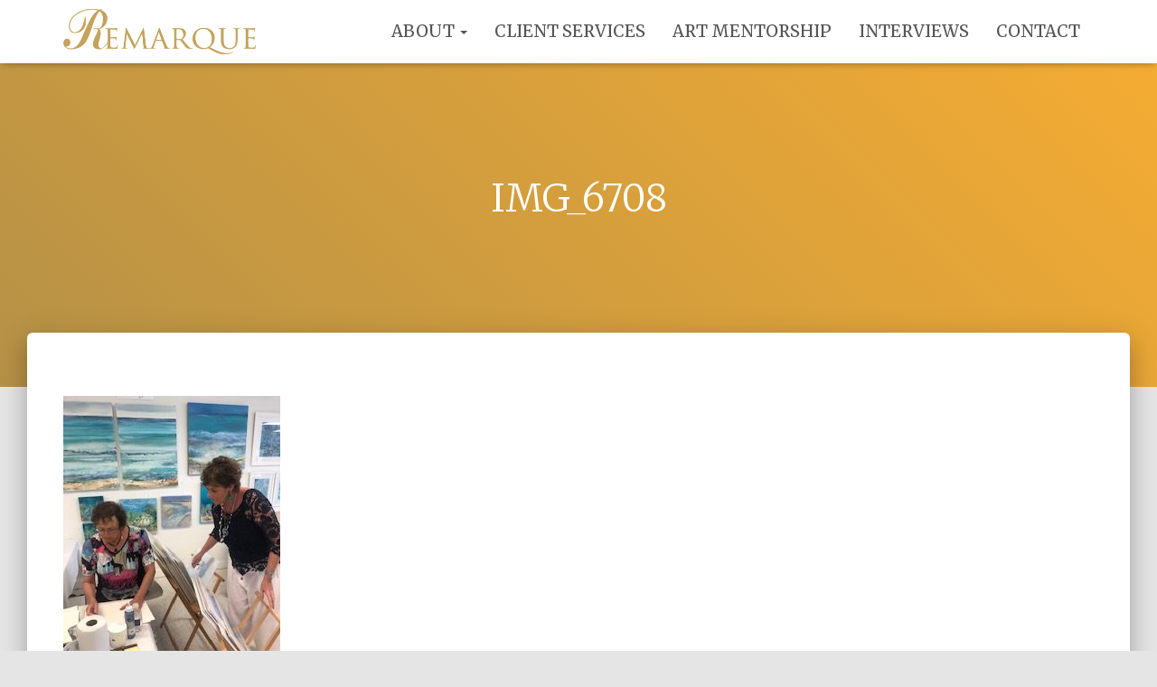

--- FILE ---
content_type: text/css
request_url: https://remarqueartconsulting.ca/wp-content/themes/hestia-child/style.css?ver=3.1.8
body_size: -184
content:
/**
Theme Name: Hestia Child
Author: Barking Dog Studios
Author URI: https://barking.ca
Description: customizable theme
License: GNU General Public License v2 or later
License URI: http://www.gnu.org/licenses/gpl-2.0.html
Text Domain: bds-remarque
Template: hestia
*/